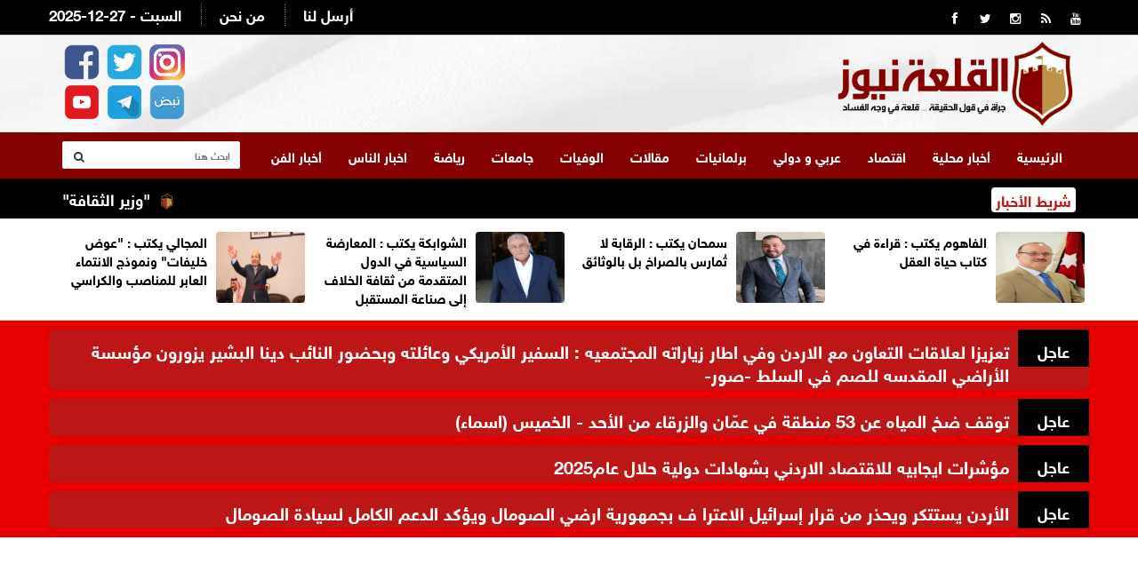

--- FILE ---
content_type: text/html; charset=UTF-8
request_url: https://alqalahnews.net/article/367032
body_size: 11999
content:
<!doctype html>
<html lang="ar" class="no-js" >
<head>
<title>القلعة نيوز | "وول ستريت جورنال": "إسرائيل" خلقت مشكلة سياسية لبايدن في الشرق الأوسط</title>
<meta charset="utf-8">
<meta http-equiv="X-UA-Compatible" content="IE=edge">
<meta name="viewport" content="width=device-width, initial-scale=1.0">
<link rel="icon" type="image/x-icon" href="/images/icon.png" />
	
	
<meta name="title"       lang="ar" content="القلعة نيوز : "وول ستريت جورنال": "إسرائيل" خلقت مشكلة سياسية لبايدن في الشرق الأوسط" />
<meta name="keywords"    lang="ar" content="وول ستريت جورنال: إسرائيل خلقت مشكلة سياسية لبايدن في الشرق الأوسط" />
<meta name="description" lang="ar" content="صحيفة وول ستريت جورنال تتحدّث عن تبعات الهجوم الإيراني على" /> 
<meta name="robots"      lang="ar" content="index, follow" />

<meta property="og:locale" content="ar_AR" />
<meta property="og:site_name" content="القلعة نيوز" />
<meta property="article:publisher" content="https://www.facebook.com/alqalah24"/>
<meta property="article:published_time" content="2024-04-15 12:01:00+00:00" />

<meta property='og:type'        content='article'/>
<meta property='og:title'       content='"وول ستريت جورنال": "إسرائيل" خلقت مشكلة سياسية لبايدن في الشرق الأوسط'/>
<meta property='og:description' content='"وول ستريت جورنال": "إسرائيل" خلقت مشكلة سياسية لبايدن في الشرق الأوسط'/>
<meta property='og:site_name'   content='القلعة نيوز'/>
<meta property="og:image"       content="https://alqalahnews.net/assets/2024-04-15/images/367032_1_1713182519.jpg" />
	
<link data-rh="true" rel="amphtml" href="https://alqalahnews.net/amp/article/367032"/>

<meta name="mediator_author" content ="فريق التحرير"/>
	
<link rel='dns-prefetch' href='//s.w.org' />
<link rel="alternate" type="application/rss+xml" title="القلعة نيوز &laquo; الخلاصة" href="https://swatawn.news/feed" />
<meta name="twitter:card" content="summary_large_image">
<meta name="twitter:site" content="@alqalahnews2">
<meta name="twitter:creator" content="@alqalahnews2">
<meta name="twitter:title" content='"وول ستريت جورنال": "إسرائيل" خلقت مشكلة سياسية لبايدن في الشرق الأوسط'/>
<meta name="twitter:description" content="....">
<meta property="twitter:url" content="https://alqalahnews.net/article/367032"/>
<meta name="twitter:image" content="https://alqalahnews.net/assets/2024-04-15/images/367032_1_1713182519.jpg">
	

<meta property="og:url" content="https://alqalahnews.net/article/367032" />
<link rel="canonical" href="https://alqalahnews.net/article/367032" />
<link rel='shortlink' href='https://alqalahnews.net/post.php?id=367032' />
<link data-rh="true" rel="amphtml" href="https://alqalahnews.net/amp/article/367032" data-reactroot=""/>
		
		
<link href="https://fonts.googleapis.com/css2?family=Amiri" rel="stylesheet">	
<link href="http://fonts.googleapis.com/css?family=Tajawal:300,400,700,900,400italic" rel="stylesheet" type="text/css">
<link href="//maxcdn.bootstrapcdn.com/font-awesome/4.2.0/css/font-awesome.min.css" rel="stylesheet">
<link href="https://fonts.googleapis.com/css?family=Tajawal" rel="stylesheet">
	
<link rel="stylesheet" type="text/css" href="https://alqalahnews.net/css/bootstrap.min.css" media="screen">
<link rel="stylesheet" type="text/css" href="https://alqalahnews.net/css/jquery.bxslider.css" media="screen">
<link rel="stylesheet" type="text/css" href="https://alqalahnews.net/css/font-awesome.css" media="screen">
<link rel="stylesheet" type="text/css" href="https://alqalahnews.net/css/magnific-popup.css" media="screen">
<link rel="stylesheet" type="text/css" href="https://alqalahnews.net/css/owl.carousel.css" media="screen">
<link rel="stylesheet" type="text/css" href="https://alqalahnews.net/css/owl.theme.css" media="screen">
<link rel="stylesheet" type="text/css" href="https://alqalahnews.net/css/ticker-style.css"/>
<link rel="stylesheet" type="text/css" href="https://alqalahnews.net/css/style.css?v=9.98" media="screen">
<link rel="stylesheet" href="/css/liMarquee.css?v=2.80" type="text/css">
<link href="https://fonts.googleapis.com/css?family=Amiri" rel="stylesheet">


<!-- Global site tag (gtag.js) - Google Analytics -->
<script async src="https://www.googletagmanager.com/gtag/js?id=UA-156814619-1"></script>
<script>
  window.dataLayer = window.dataLayer || [];
  function gtag(){dataLayer.push(arguments);}
  gtag('js', new Date());

  gtag('config', 'UA-156814619-1');
</script>
	
<script async src="https://pagead2.googlesyndication.com/pagead/js/adsbygoogle.js?client=ca-pub-1352626099377722"
     crossorigin="anonymous"></script>
	
<script type='text/javascript' src='https://platform-api.sharethis.com/js/sharethis.js#property=6425a4eae7da9e001ae5c433&product=sop' async='async'></script>
	
	
	
<script async src="https://securepubads.g.doubleclick.net/tag/js/gpt.js"></script>
<script>
  window.googletag = window.googletag || {cmd: []};
  googletag.cmd.push(function() {
    googletag.defineSlot('/22681934775/Alqubbeh_Billboard', [970, 250], 'div-gpt-ad-1692089444737-0').addService(googletag.pubads());
    googletag.pubads().enableSingleRequest();
    googletag.enableServices();
  });
</script>	
	
<script async src="https://securepubads.g.doubleclick.net/tag/js/gpt.js"></script>
<script>
  window.googletag = window.googletag || {cmd: []};
  googletag.cmd.push(function() {
    googletag.defineSlot('/22681934775/Alqubbeh_Leaderboard', [728, 90], 'div-gpt-ad-1692089575657-0').addService(googletag.pubads());
    googletag.pubads().enableSingleRequest();
    googletag.enableServices();
  });
</script>
	

<script async src="https://securepubads.g.doubleclick.net/tag/js/gpt.js"></script>
<script>
  window.googletag = window.googletag || {cmd: []};
  googletag.cmd.push(function() {
    googletag.defineSlot('/22681934775/Alqubbeh_Mobile_Leaderboard', [[300, 50], [300, 75], [300, 100], [320, 100], [320, 50]], 'div-gpt-ad-1692090965046-0').addService(googletag.pubads());
    googletag.pubads().enableSingleRequest();
    googletag.enableServices();
  });
</script>
	
	
<script async src="https://securepubads.g.doubleclick.net/tag/js/gpt.js"></script>
<script>
  window.googletag = window.googletag || {cmd: []};
  googletag.cmd.push(function() {
    googletag.defineSlot('/22681934775/Alqubbeh_MPU', [300, 250], 'div-gpt-ad-1692091046227-0').addService(googletag.pubads());
    googletag.pubads().enableSingleRequest();
    googletag.enableServices();
  });
</script>
	
	
</head>
<body>

<!-- Container -->
<div > <style>
	.logo-advertisement  { background-image: url(/images/bg.png);}
</style>
<header class="clearfix"> 
  <!-- Bootstrap navbar -->
  <nav class="navbar navbar-default navbar-static-top" role="navigation"> 
    
    <!-- Top line -->
    <div class="top-line">
      <div class="container">
        <div class="row">
          <div class="col-sm-3">
            <ul class="social-icons">
              <li><a class="facebook" href="https://www.facebook.com/AlQalahNews24/" target="_blank"><i class="fa fa-facebook"></i></a></li>
              <li><a class="twitter"  href="https://twitter.com/alqalahnews2" target="_blank"><i class="fa fa-twitter"></i></a></li>
		      <li><a class="twitter"  href="https://www.instagram.com/alqalah.news/" target="_blank"><i class="fa fa-instagram"></i></a></li>		
              <li><a class="rss"      href="https://alqalahnews.net/feed/rss.php" target="_blank"><i class="fa fa-rss"></i></a></li>
              <li><a class="youtube"   href="https://www.youtube.com/channel/UCiQfK7p--J6J6T7R_5Uedsw" target="_blank"><i class="fa fa-youtube"></i></a></li>
            </ul>
          </div>
          <div class="col-sm-9">
            <ul class="top-line-list">
              <li><span class="time-now">2025-12-27 - السبت </span></li>
              <li><a href="/page-1/من-نحن">من نحن</a></li>
              <li><a href="/page-2/أرسل-لنا">أرسل لنا</a></li>
            </ul>
          </div>
        </div>
      </div>
    </div>
    <!-- End Top line -->
    <style>
	  .top-banners { margin-top: 15px; text-align: left}
	  .top-banners img { width:80%; height: 80px;} 
	  .top-banners .owl-theme .owl-controls { display: none !important;}
	  .full-page { display: none;}
		
		.header-social { text-align: left; margin-top: 5px; }
		.header-social img { width:40px; margin-left: 2px; margin-right: 2px; margin-top: 5px;}		
	  
	  @media (max-width:767px) {
 	 .full-page {     display: block;
    width: 99px;
    padding: 5px;
    background-color: #000;
    text-align: center;
    height: 35px;
    overflow: hidden;
    float: left;
    margin-top: 20px; margin-left: 15px; border-radius: 4px;}
		  .full-page a { color:#fff; font-family: helveticaneuebold; font-weight: bold; font-size: 12px;}
		  .header-social {  display: none;}
	.qam_cont {
    transform: translateY(0%);
    min-height: 45px;
    transition: transform .4s ease-out;
    display: inline-flex;
    flex: 0 0 auto;
}	  
		  
		  .qa_outer_cont {
    min-height: 45px;
    box-shadow: 0 3px 6px 0 rgba(0,35,64,0.05);
    background-color: white;
    position: relative;
}
		  
.qam_item {
    padding: 10px 10px 0;
    display: inline-block;
    color: #000;
    text-decoration: none;
    position: relative;
    order: 3;
    padding: 0 15px 0;
    font-family: helveticaneuebold;
    font-size: 14px;
    height: 45px;
    display: inline-flex;
    align-items: center;
    white-space: nowrap;font-weight: bold;
}		
		  
		  .mobile-margin { margin-top: 15px;}
		  
	 }

	  
</style>
    <!-- Logo & advertisement -->
    <div class="logo-advertisement">
      <div class="container"> 
        
        <!-- Brand and toggle get grouped for better mobile display -->
        <div class="navbar-header">
          <button type="button" class="navbar-toggle collapsed" data-toggle="collapse" data-target="#bs-example-navbar-collapse-1"> <span class="sr-only">Toggle navigation</span> <span class="icon-bar"></span> <span class="icon-bar"></span> <span class="icon-bar"></span> </button>
          <div class="full-page"><a href="/index.php?mod=full">النسخة الكاملة</a></div>
          <a class="navbar-brand" href="https://alqalahnews.net"><img src="https://alqalahnews.net/images/logo-red.png" alt="القلعة نيوز"></a>
          <div class="header-banner">
            <div class="top-banners owl-wrapper">
              <div class="owl-carousel" data-num="1">  </div>
            </div>
          </div>
		  <div class="header-social">
			  <a href="https://www.facebook.com/AlQalahNews24" target="_blank"><img src="/images/icon-facebook.png" alt=""/></a>
			  <a href="https://twitter.com/alqalahnews2" target="_blank"><img src="/images/icon-twitter.png" alt=""/></a>
			  <a href="https://www.instagram.com/alqalah.news/" target="_blank"><img src="/images/icon-instagram.png" alt=""/></a><br>

				<a href="https://www.youtube.com/@Alqalah_news" target="_blank"><img src="/images/icon-youtube.png" alt=""/></a>
			  <a href="https://t.me/Alqalahnews" target="_blank"><img src="/images/icon-telegram.png" alt=""/></a>
			  <a href="#" target="_blank"><img src="/images/icon-nabd.png" alt=""/></a>			  
		  </div>	
        </div>
      </div>
    </div>
    <!-- End Logo & advertisement --> 
    <style>
		.google-auto-placed{ height: 0px !important; display: none;}
	  </style>
    <!-- navbar list container -->
    <div class="nav-list-container">
      <div class="container"  > 
        <!-- Collect the nav links, forms, and other content for toggling -->
        <div class="collapse navbar-collapse" id="bs-example-navbar-collapse-1">
          <ul class="nav navbar-nav navbar-left">
            <li><a class="" href="https://alqalahnews.net">الرئيسية</a></li>
            <li><a href="https://alqalahnews.net/category-2/أخبار-محلية">أخبار محلية</a> </li><li><a href="https://alqalahnews.net/category-47/اقتصاد">اقتصاد</a> </li><li><a href="https://alqalahnews.net/category-43/عربي-دولي">عربي و دولي</a> </li><li><a href="https://alqalahnews.net/category-36/برلمانيات">برلمانيات</a> </li><li><a href="https://alqalahnews.net/category-20/مقالات">مقالات</a> </li><li><a href="https://alqalahnews.net/category-49/الوفيات">الوفيات</a> </li><li><a href="https://alqalahnews.net/category-42/جامعات">جامعات</a> </li><li><a href="https://alqalahnews.net/category-9/رياضة">رياضة</a> </li><li><a href="https://alqalahnews.net/category-31/اخبار-الناس">اخبار الناس</a> </li><li><a href="https://alqalahnews.net/category-37/أخبار-الفن">أخبار الفن</a> </li>          </ul>
          <form action="/search.php" class="navbar-form navbar-right" role="search">
            <input type="text" id="keywords" name="keywords" placeholder="ابحث هنا">
            <button type="submit" id="search-submit"><i class="fa fa-search"></i></button>
          </form>
        </div>
        <!-- /.navbar-collapse --> 
      </div>
    </div>
    <!-- End navbar list container --> 
    
  </nav>
<div class="container-fluid mobile-only" style="border-bottom:2px solid #ccc; height: 50px; overflow: auto; direction: rtl; text-align: right;">
      <div class="container">
        <div class="row">
          <div class="col-lg-12" style="margin-bottom: 10px; padding-right: 0px;" scroll-x="yes" >
            <div class="qa_outer_cont">
              <nav data-ng-controller="quickAccessMenuController" class="qam_cont ng-scope"> 
    <a href="/category-2/أخبار-محلية" class="qam_item ">أخبار محلية</a> 
	<a href="/category-47/اقتصاد" class="qam_item ">اقتصاد</a> 
	<a href="/category-43/عربي-دولي" class="qam_item ">عربي و دولي</a> 
	<a href="/category-36/برلمانيات"class="qam_item ">برلمانيات</a> 
    <a href="/category-20/مقالات" class="qam_item ">مقالات</a> 
	<a href="/category-49/الوفيات"class="qam_item ">الوفيات</a> 
	<a href="/category-42/جامعات" class="qam_item ">جامعات</a> 
	<a href="/category-9/رياضة" class="qam_item ">رياضة</a> 
	<a href="/category-7/بانوراما" class="qam_item ">بانوراما</a> 
	<a href="/category-31/اخبار-الناس" class="qam_item ">اخبار الناس</a>           

				</nav>
            </div>
          </div>
        </div>
      </div>
    </div>
  
</header>
<!-- End Header --> 
<!-- ticker-news-section	================================================== -->

<section class="ticker-news">
  <div class="container">
    <div class="ticker-news-box"> <span class="breaking-news"> شريط الأخبار</span>
      <div class="anyClass mWrap"> <a href="#" ><img src="/images/icon.png"  class="ticker-icon" /></a>
<a href="/article/428786">"وزير الثقافة" عن جدارية الزرقاء : تمثل جيشنا العربي محط فخرنا</a>

<a href="#" ><img src="/images/icon.png"  class="ticker-icon" /></a>
<a href="/article/428784">توقف ضخ المياه عن 53 منطقة في عمّان والزرقاء من  الأحد - الخميس  (اسماء)</a>

<a href="#" ><img src="/images/icon.png"  class="ticker-icon" /></a>
<a href="/article/428782">22 إصابة إثر تدهور حافلة في جرش</a>

<a href="#" ><img src="/images/icon.png"  class="ticker-icon" /></a>
<a href="/article/428781">دولة الإمارات تستعد لاستقبال عام 2026 ببرنامج فني  سياحي حافل غير  مسبوق</a>

<a href="#" ><img src="/images/icon.png"  class="ticker-icon" /></a>
<a href="/article/428779">الأمير الحسن يلتقي رؤساء الكنائس ويقدّم تهاني الميلاد</a>

<a href="#" ><img src="/images/icon.png"  class="ticker-icon" /></a>
<a href="/article/428777">الرواشدة يرعى انطلاق المرحلة الأولى من متحف حمود التراثي في الكرك ( صور + فيديو )</a>

<a href="#" ><img src="/images/icon.png"  class="ticker-icon" /></a>
<a href="/article/428773">وزير الثقافة يرعى إشهار جدارية الكرك ( صور )</a>

<a href="#" ><img src="/images/icon.png"  class="ticker-icon" /></a>
<a href="/article/428770">بن غفير يحث "الإسرائيليين" على التسلح</a>

<a href="#" ><img src="/images/icon.png"  class="ticker-icon" /></a>
<a href="/article/428756">أمن الدولة تمنع محاكمة شاب عن ترويج المخدرات .. خليط بملح الليمون</a>

<a href="#" ><img src="/images/icon.png"  class="ticker-icon" /></a>
<a href="/article/428754">أمطار رعدية ورياح قوية وتحذيرات من الانزلاق وتدني الرؤية</a>

<a href="#" ><img src="/images/icon.png"  class="ticker-icon" /></a>
<a href="/article/428752">مصرف سوريا المركزي: الليرة الجديدة رمز لنجاح الثورة والثقة بالقدرة على النهوض</a>

<a href="#" ><img src="/images/icon.png"  class="ticker-icon" /></a>
<a href="/article/428727">تحالف دعم الشرعية في اليمن يؤكد استعداده للتعامل مع أي تحركات عسكرية في حضرموت</a>

<a href="#" ><img src="/images/icon.png"  class="ticker-icon" /></a>
<a href="/article/428725">تركيا: جثامين رئيس الأركان الليبي ومرافقيه تُعاد السبت إلى ليبيا</a>

<a href="#" ><img src="/images/icon.png"  class="ticker-icon" /></a>
<a href="/article/428724">تشييع ضحايا تفجير مسجد بحي وادي الذهب في حمص</a>

<a href="#" ><img src="/images/icon.png"  class="ticker-icon" /></a>
<a href="/article/428723">وزير الدفاع السعودي: القضية الجنوبية في اليمن ينبغي حلها من خلال التوافق</a>

<a href="#" ><img src="/images/icon.png"  class="ticker-icon" /></a>
<a href="/article/428722">الاحتلال يواصل عدوانه على بلدة قباطية.. تهجير واستيلاء على منازل</a>

<a href="#" ><img src="/images/icon.png"  class="ticker-icon" /></a>
<a href="/article/428720">إطلاق نار على سياج أمني إسرائيلي .. وتطويق القرى المجاورة</a>

<a href="#" ><img src="/images/icon.png"  class="ticker-icon" /></a>
<a href="/article/428719">اسرائيل تواصل خروقاتها بغارات ونسف مبان في غزة</a>

<a href="#" ><img src="/images/icon.png"  class="ticker-icon" /></a>
<a href="/article/428718">33 ألف طالب وطالبة يتقدمون لأول امتحانات تكميلية التوجيهي</a>

<a href="#" ><img src="/images/icon.png"  class="ticker-icon" /></a>
<a href="/article/428717"> امين عام " الافتاء" يجيب : ماذا يريد اعداؤنا من تهريب المخدرات إلى الأردن؟</a>

 </div>
    </div>
    <div class="search-box-float">
      <form action="/tag.php" class="navbar-form navbar-right" role="search">
        <input type="text" id="kewords" name="keywords" placeholder="ابحث هنا">
        <button type="submit" id="search-submit"><i class="fa fa-search"></i></button>
      </form>
    </div>
  </div>
</section>


<style>
	.now-link .item a { color:#FFF; font-weight: bold; font-family: tajawal; font-size: 18px; text-align: right; direction: rtl;}
	.top-news-now .owl-dots { display: none !important;}
	.top-news-now .owl-carousel.owl-drag .owl-item { text-align: right; padding-top: 8px; padding-right: 100px;}
	
	.break-lable { text-align: center; background-color: #000; color:#fff; font-weight: bold; float:right; width:80px; padding: 11px; margin-left: 10px; height: 42px; font-size: 18px;} 
</style>



<section class="feature-white  desktop-only"  style="border-bottom: 1px solid #ccc;">
  <div class="container">
    <div class="row"> 		<div class="col-sm-3">
			<div class="content-box">
				<a href="https://alqalahnews.net/article/428707"><img src="/assets/2025-12-27/images/428707_1_1766831726.jpg"  alt="{clean_title}"/></a>
				<div class="title"><a href="https://alqalahnews.net/article/428707">الفاهوم يكتب : قراءة في كتاب حياة العقل</a></div>
			
			</div>
		</div>			<div class="col-sm-3">
			<div class="content-box">
				<a href="https://alqalahnews.net/article/428706"><img src="/assets/2025-12-27/images/428706_1_1766831584.jpg"  alt="{clean_title}"/></a>
				<div class="title"><a href="https://alqalahnews.net/article/428706">سمحان يكتب : الرقابة لا تُمارس بالصراخ بل بالوثائق</a></div>
			
			</div>
		</div>			<div class="col-sm-3">
			<div class="content-box">
				<a href="https://alqalahnews.net/article/428705"><img src="/assets/2025-12-27/images/428705_1_1766831628.jpg"  alt="{clean_title}"/></a>
				<div class="title"><a href="https://alqalahnews.net/article/428705">الشوابكة يكتب : المعارضة السياسية في الدول المتقدمة من ثقافة الخلاف إلى صناعة المستقبل</a></div>
			
			</div>
		</div>			<div class="col-sm-3">
			<div class="content-box">
				<a href="https://alqalahnews.net/article/428694"><img src="/assets/2025-12-27/images/428694_1_1766816923.jpeg"  alt="{clean_title}"/></a>
				<div class="title"><a href="https://alqalahnews.net/article/428694">المجالي يكتب : "عوض خليفات" ونموذج الانتماء العابر للمناصب والكراسي</a></div>
			
			</div>
		</div>	 </div>
  </div>
</section>

<style>
	.breaking-news { background-color: #bc1616; border-radius: 4px; margin-bottom: 5px; text-align: right; direction: rtl}
	.breaking-news h3 { padding: 8px; margin-top: 10px !important;}
	.breaking-news h3 a { color:#fff; font-size: 20px; font-weight: bold;}
</style>
<section class="ticker-news-break">
  <div  class="container" style="padding: 0px;">
   
      
        <div class="breaking-news">
<div class="break-lable">عاجل</div><h3 class="post_title"><a href="/article/428785">تعزيزا لعلاقات التعاون مع الاردن وفي اطار زياراته المجتمعيه  : السفير الأمريكي وعائلته وبحضور النائب دينا البشير يزورون مؤسسة الأراضي المقدسه للصم في السلط -صور- </a></h3>
</div><div class="breaking-news">
<div class="break-lable">عاجل</div><h3 class="post_title"><a href="/article/428784">توقف ضخ المياه عن 53 منطقة في عمّان والزرقاء من  الأحد - الخميس  (اسماء) </a></h3>
</div><div class="breaking-news">
<div class="break-lable">عاجل</div><h3 class="post_title"><a href="/article/428697"> مؤشرات  ايجابيه للاقتصاد الاردني بشهادات   دولية حلال  عام2025  </a></h3>
</div><div class="breaking-news">
<div class="break-lable">عاجل</div><h3 class="post_title"><a href="/article/428691">الأردن يستتكر ويحذر  من قرار إسرائيل الاعترا ف بجمهورية ارضي الصومال ويؤكد الدعم الكامل لسيادة الصومال  </a></h3>
</div>
  </div>
</section>



<style>
	.feature-white {padding: 10px;}
	.content-box { padding: 5px;direction: rtl; text-align: right;}
	.content-box img {float:right;width:100px; height: 80px; border-radius: 4px; margin-left: 10px;}
	.content-box a { color:#000; font-family: helveticaneuebold; font-size: 15px; font-weight: bold }
</style>
<style>
	 .banner-desktop { display:block;}
	 .banner-mobile { display:none;}
@media (max-width:767px) {
	 .banner-desktop { display:none;}
	 .banner-mobile { display:block;}	
	
	 }
</style>
<style>
	.nabd-post { text-align: center; margin-bottom: 10px;}

	.post-share-icons { overflow: hidden; margin: 15px; padding: 0px;}
	.share-links { margin: 0px; list-style: none;padding: 0px; }
	.share-links li .follow-news { width:50%; float: right; text-align: right; font-weight: bold;}
	.share-links li .follow-click { width:20%; float: right; text-align: right; font-weight: bold;}
	.share-links li .follow-click a { color:#993515 !important}
	
	@media (max-width: 500px) {
	.share-links li .follow-news {font-size: 14px; width:68%; float: right; text-align: right; font-weight: bold;}
	.share-links li .follow-click {font-size: 14px; width:32%; float: right; text-align: right; font-weight: bold;}
	.share-links li .follow-click a { color:#993515 !important}	
	}
	
	.post-content {font-family: Amiri !important; font-weight: bold !important; font-size: 20px !important;line-height: 32px; }
	.post-content h1 { font-family: Amiri !important; font-weight: bold !important; font-size: 25px !important;line-height: 32px;}
	.post-content h2 { font-family: Amiri !important; font-weight: bold !important; font-size: 20px !important;line-height: 32px;}
	.post-content p { font-family: Amiri !important; font-weight: bold !important; font-size: 20px !important;line-height: 32px;}
	.post-content span { font-family: Amiri !important; font-weight: bold !important; font-size: 20px !important;line-height: 32px;}

</style>
	  
  <section class="block-wrapper">
    <div class="container">
      <div class="row">

<script async src="https://pagead2.googlesyndication.com/pagead/js/adsbygoogle.js?client=ca-pub-1352626099377722"
     crossorigin="anonymous"></script>
<!-- alqalahnews-responsive -->
<ins class="adsbygoogle"
     style="display:block"
     data-ad-client="ca-pub-1352626099377722"
     data-ad-slot="2320985352"
     data-ad-format="auto"
     data-full-width-responsive="true"></ins>
<script>
     (adsbygoogle = window.adsbygoogle || []).push({});
</script>
            </div>

          </div>
</section>
<section class="block-wrapper">
    <div class="container">
      <div class="row">
        <div class="col-md-9 content-blocker"> 
          
          <!-- block content -->
          <div class="block-content"> 
             <div class="title-section">
              <span class="path"><a href="/">الرئيسية</a></span> / <span class="path"><a href="/"><a href="/category/عربي-دولي">عربي و دولي</a></a></span>
            </div>
            <!-- single-post box -->
            <div class="single-post-box">
				
			   <div class="share-post-box">
				<!-- ShareThis BEGIN --><div class="sharethis-inline-share-buttons"></div>
              </div>	
				
				
              <div class="title-post">
                <h1>"وول ستريت جورنال": "إسرائيل" خلقت مشكلة سياسية لبايدن في الشرق الأوسط</h1>
                <ul class="post-tags">
                 <li>الإثنين  2024-04-15 | 03:01 pm</li>
                </ul>
              </div>


              <div class="post-content">
			   <div class="post-gallery">
			  <img src="/assets/2024-04-15/images/367032_1_1713182519.jpg"  alt="وول ستريت جورنال: إسرائيل خلقت مشكلة سياسية لبايدن في الشرق الأوسط" />				</div>
                
<div>صحيفة "وول ستريت جورنال" تتحدّث عن تبعات الهجوم الإيراني على سياسة الولايات المتحدة في الشرق الأوسط، خصوصاً مع اقتراب الانتخابات الأميركية.</div>
<div><br />
	</div>
<div>القلعة نيوز- ذكرت صحيفة "وول ستريت جورنال"، في تقرير، أنّ "إسرائيل" خلقت مشكلة سياسية هائلة للرئيس الأميركي جو بايدن، إذ يواجه الأخير "ضغوطاً من يساره ويمينه بشأن الصراع في الشرق الأوسط".</div>
<div><br />
	</div>
<div>ورأت الصحيفة أنّ "سياسة الحبل المشدود التي يمارسها بايدن بشأن إسرائيل - ومحاولته إعادة انتخابه - أصبحت أكثر خطورة خلال عطلة نهاية الأسبوع، حين هدّدت مئات المسيرات والصواريخ التي أطلقتها إيران، بتصعيد الصراع في الشرق الأوسط، ودفع أسعار البنزين إلى الارتفاع".</div>
<div><br />
	</div>
<div>وأوضحت أنّه "عقب الهجوم، انقلبت السياسة المحيطة بالصراع في الشرق الأوسط رأساً على عقب، ما دفع بعض الجمهوريين إلى مطالبة الولايات المتحدة بالانتقام عسكرياً ضد إيران، بينما حثّت إدارة بايدن على الرد الدبلوماسي فقط".</div>
<div><br />
	</div>
<div>وقد أدى الهجوم الإيراني والجرأة الذي أظهرها إلى "تعقيد الوضع السياسي لبايدن"، ليس فقط بسبب احتمال نشوب حرب أوسع نطاقاً، ولكن لأنّه قد يشجّع حماس على رفض اتفاق وقف إطلاق النار مع "إسرائيل"، لا يُلبّي شروطها.</div>
<div><br />
	</div>
<div>وفي هذا السياق، قال آري فلايشر، الذي شغل منصب السكرتير الصحافي للرئيس الجمهوري جورج دبليو بوش، إنّ "السلام والهدوء يفيدان الرؤساء الحاليين"، لإنّ "الاضطرابات والعنف والشعور المتزايد بأنّ الأحداث الدولية خارجة عن السيطرة، تؤذي أصحاب المناصب".</div>
<div><br />
	</div>
<div>بدوره، قال خبير استطلاعات الرأي الديمقراطي، جيف هورويت، إنّ "الأميركيين يريدون رئيساً يُظهر القوة من خلال الدبلوماسية، ويُبقي الولايات المتحدة بعيداً من التدخل المباشر، ويُبعد جيشها عن طريق الأذى، وذلك بعد عقدين من الحروب الفاشلة".</div>
<div><br />
	</div>
<div>اقرأ أيضاً: إعلام تركي: الاستخبارات الأميركية تطلب من أنقرة التوسط بين وإيران و"إسرائيل"</div>
<div>خشية أميركية من نتنياهو</div>
<div>يذكر أنّه عقب الهجوم الإيراني، أكّد مسؤولون أميركيون لشبكة "إن بي سي" خشيتهم من أن تردّ "إسرائيل" على إيران "بتهور وبسرعة ودون التفكير في العواقب"، بحسب وسائل إعلام إسرائيلية.</div>
<div><br />
	</div>
<div>وقالت مصادر مطلعة على التفاصيل لشبكة "إن بي سي "، إنّ الرئيس الأميركي "أعرب عن قلقه من أنّ رئيس الحكومة بنيامين نتنياهو يحاول جرّ الولايات المتحدة إلى داخل صراع أوسع".</div>
<div><br />
	</div>
<div>ومن بين أمور أخرى، ذكرت الشبكة، أنّ هذه المخاوف "تنبع من وجهة نظر الإدارة الأميركية، بشأن نهج إسرائيل في حربها ضد حماس، فضلاً عن قرارها باغتيال المسؤول الكبير في قوة القدس حسن مهدوي في دمشق".</div>
<div><br />
	</div>
<div>وبموازاة ذلك، أشار موقع "أكسيوس" الأميركي، نقلاً عن مسؤولين، إلى أنّ بايدن "أبلغ نتنياهو بأن بلاده ستعارض أي هجوم مضاد إسرائيلي ضد إيران"، معربين عن "قلقهم البالغ" من أنّ الردّ الإسرائيلي على الهجوم الإيراني على "إسرائيل" سيؤدي إلى حرب إقليمية ذات "عواقب كارثية".</div>
<div><br />
	</div>
<div>وقال المسؤولون إنّ "نتنياهو أعرب عن تفهّمه، عندما أخبره بايدن بأنّ واشنطن لن تشارك في أيّ عمليات هجومية ضد إيران، ولن تدعم مثل هذه العمليات".</div>
<div><br />
	</div>
<div>بدورها، أكّدت وكالة "بلومبرغ" الأميركية، أنّ البيت الأبيض والمسؤولين الأوروبيين يحثّون "إسرائيل" على ضبط النفس، في محاولة لمنع نشوب صراع مباشر مع إيران، الأمر الذي قد يضر بالاقتصاد العالمي، ويؤدي إلى ارتفاع أسعار النفط والغاز، مؤكدةً أنّ بايدن يحرص بشكل خاص على تجنّب ذلك في عام الانتخابات.</div>
<div><br />
	</div>
<div>المصدر : الميادين نت</div> 







              </div>
				
				<div class="post-content">
														</div>



				<div class="post-content">
					<ul class="post-photos">
											</ul>
				</div>	
				
<div class="post-content">	
<script async src="https://pagead2.googlesyndication.com/pagead/js/adsbygoogle.js?client=ca-pub-1352626099377722"
     crossorigin="anonymous"></script>
<!-- alqalah-2023 -->
<ins class="adsbygoogle"
     style="display:block"
     data-ad-client="ca-pub-1352626099377722"
     data-ad-slot="6428687336"
     data-ad-format="auto"
     data-full-width-responsive="true"></ins>
<script>
     (adsbygoogle = window.adsbygoogle || []).push({});
</script>
		 </div>					

			<div class="nabd-post">
					<a href="https://nabd.com/alqalahnews" target="_blank"><img src="/images/nabd-follow.png" width="375" height="71" alt=""/></a>
					
				</div>
              <div class="share-post-box">
					  <!-- ShareThis BEGIN --><div class="sharethis-inline-share-buttons"></div><!-- ShareThis END -->	   </div>
				


            </div>
            <!-- End single-post box --> 
            
          </div>
          <!-- End block content --> 
          
        </div>
        <div class="col-md-3 "> 

          <!-- sidebar -->
          <div class="sidebar large-sidebar ">

            <div class="title-section">
              <h1><span>اقرأ أيضا</span></h1>
            </div>
              <div class="tab-content">
                <div class="tab-pane active" id="option1">
                  <ul class="list-posts">
					                    <li id="news-428781"> <img src="/assets/2025-12-27/thumb/428781_23_1766847568.jpg" alt="دولة الإمارات تستعد لاستقبال عام 2026 ببرنامج فني  سياحي حافل غير  مسبوق">
                      <div class="post-content">
                        <h2><a href="https://alqalahnews.net/article/428781">دولة الإمارات تستعد لاستقبال عام 2026 ببرنامج فني  سياحي حافل غير  مسبوق</a></h2>

                      </div>
                    </li>
                    <li id="news-428770"> <img src="/assets/2025-12-27/thumb/428770_1_1766842045.png" alt="بن غفير يحث الإسرائيليين على التسلح">
                      <div class="post-content">
                        <h2><a href="https://alqalahnews.net/article/428770">بن غفير يحث "الإسرائيليين" على التسلح</a></h2>

                      </div>
                    </li>
                    <li id="news-428769"> <img src="/assets/2025-12-27/thumb/428769_1_1766841940.jpg" alt="الدفاع الروسية: تنفيذ ضربة مكثفة ضد البنية التحتية للطاقة والصناعة الدفاعية الأوكرانية">
                      <div class="post-content">
                        <h2><a href="https://alqalahnews.net/article/428769">الدفاع الروسية: تنفيذ ضربة مكثفة ضد البنية التحتية للطاقة والصناعة الدفاعية الأوكرانية</a></h2>

                      </div>
                    </li>
                    <li id="news-428768"> <img src="/assets/2025-12-27/thumb/428768_1_1766841568.jpeg" alt="ارتفاع حصيلة العدوان الإسرائيلي على قطاع غزة إلى 71266 شهيدا">
                      <div class="post-content">
                        <h2><a href="https://alqalahnews.net/article/428768">ارتفاع حصيلة العدوان الإسرائيلي على قطاع غزة إلى 71266 شهيدا</a></h2>

                      </div>
                    </li>
                    <li id="news-428755"> <img src="/assets/2025-12-27/thumb/428755_1_1766836070.jpeg" alt="الحكومة اللبنانية تقر مشروع قانون يوزع الخسائر المالية بعد أزمة 2019">
                      <div class="post-content">
                        <h2><a href="https://alqalahnews.net/article/428755">الحكومة اللبنانية تقر مشروع قانون يوزع الخسائر المالية بعد أزمة 2019</a></h2>

                      </div>
                    </li>
                    <li id="news-428737"> <img src="/assets/2025-12-27/thumb/428737_1_1766834819.jpeg" alt="فون دير لاين تشارك في مكالمة هاتفية مع زيلنسكي وترامب وزعماء أوروبيين">
                      <div class="post-content">
                        <h2><a href="https://alqalahnews.net/article/428737">فون دير لاين تشارك في مكالمة هاتفية مع زيلنسكي وترامب وزعماء أوروبيين</a></h2>

                      </div>
                    </li>
                    <li id="news-428727"> <img src="/assets/2025-12-27/thumb/428727_1_1766834206.jpeg" alt="تحالف دعم الشرعية في اليمن يؤكد استعداده للتعامل مع أي تحركات عسكرية في حضرموت">
                      <div class="post-content">
                        <h2><a href="https://alqalahnews.net/article/428727">تحالف دعم الشرعية في اليمن يؤكد استعداده للتعامل مع أي تحركات عسكرية في حضرموت</a></h2>

                      </div>
                    </li>
                    <li id="news-428725"> <img src="/assets/2025-12-27/thumb/428725_1_1766833591.jpeg" alt="تركيا: جثامين رئيس الأركان الليبي ومرافقيه تُعاد السبت إلى ليبيا">
                      <div class="post-content">
                        <h2><a href="https://alqalahnews.net/article/428725">تركيا: جثامين رئيس الأركان الليبي ومرافقيه تُعاد السبت إلى ليبيا</a></h2>

                      </div>
                    </li>
                  </ul>
                </div>

            
            </div>
          </div>
<div class="post-content">	
<script async src="https://pagead2.googlesyndication.com/pagead/js/adsbygoogle.js?client=ca-pub-1352626099377722"
     crossorigin="anonymous"></script>
<!-- alqalahnews-responsive -->
<ins class="adsbygoogle"
     style="display:block"
     data-ad-client="ca-pub-1352626099377722"
     data-ad-slot="2320985352"
     data-ad-format="auto"
     data-full-width-responsive="true"></ins>
<script>
     (adsbygoogle = window.adsbygoogle || []).push({});
</script>
		 </div>	

        </div>
      </div>
    </div>
  </section>

<script type="application/ld+json">
{
 "@context": "http://schema.org",
 "@type": "BreadcrumbList",
 "itemListElement":
 [
  {
   "@type": "ListItem",
   "position": 1,
   "item":
   {
    "@id": "https://alqalahnews.net/",
    "name": "الرئيسية"
    }
  },
  {
   "@type": "ListItem",
  "position": 2,
  "item":
   {
     "@id": "https://alqalahnews.net/category-43/عربي و دولي",
     "name": "عربي و دولي"
    }
   },
   {
   "@type": "ListItem",
  "position": 3,
  "item":
   {
     "@id": "https://alqalahnews.net/article/367032",
     "name": "وول ستريت جورنال: إسرائيل خلقت مشكلة سياسية لبايدن في الشرق الأوسط"
   }
  }
 ]
}
</script>
<script type="application/ld+json">
{

  "@context": "https://schema.org",
  "@type": "NewsArticle",
  "mainEntityOfPage": {
    "@type": "WebPage",
    "@id": "https://alqalahnews.net/article/367032"
  },
  "headline": "وول ستريت جورنال: إسرائيل خلقت مشكلة سياسية لبايدن في الشرق الأوسط",
  "image": "https://alqalahnews.net/assets/2024-04-15/images/367032_1_1713182519.jpg",
  "datePublished": "2024-04-15 12:01:00",
  "dateModified": "2024-04-15 12:01:00",
  "author": {
    "@type": "Person",
    "name": "القلعة نيوز"
  },
   "publisher": {
    "@type": "Organization",
    "name": "القلعة نيوز",
    "logo": {
      "@type": "ImageObject",
      "url": "https://alqalahnews.net/images/logo.png"
    }
  },
  "description": "
صحيفة وول ستريت جورنال تتحدّث عن تبعات الهجوم الإيراني على سياسة الولايات المتحدة في الشرق الأوسط، خصوصاً مع اقتراب الانتخابات الأميركية.

	
القلعة نيوز- ذكرت صحيفة وول ستريت جورنال، في تقرير، أنّ إسرائيل خلقت مشكلة سياسية هائلة للرئيس الأميركي جو بايدن، إذ يواجه الأخير ضغوطاً من يساره ويمينه بشأن الصراع في الشرق الأوسط.

	
ورأت الصحيفة أنّ سياسة الحبل المشدود التي يمارسها بايدن بشأن إسرائيل - ومحاولته إعادة انتخابه - أصبحت أكثر خطورة خلال عطلة نهاية الأسبوع، حين هدّدت مئات المسيرات والصواريخ التي أطلقتها إيران، بتصعيد الصراع في الشرق الأوسط، ودفع أسعار البنزين إلى الارتفاع.

	
وأوضحت أنّه عقب الهجوم، انقلبت السياسة المحيطة بالصراع في الشرق الأوسط رأساً على عقب، ما دفع بعض الجمهوريين إلى مطالبة الولايات المتحدة بالانتقام عسكرياً ضد إيران، بينما حثّت إدارة بايدن على الرد الدبلوماسي فقط.

	
وقد أدى الهجوم الإيراني والجرأة الذي أظهرها إلى تعقيد الوضع السياسي لبايدن، ليس فقط بسبب احتمال نشوب حرب أوسع نطاقاً، ولكن لأنّه قد يشجّع حماس على رفض اتفاق وقف إطلاق النار مع إسرائيل، لا يُلبّي شروطها.

	
وفي هذا السياق، قال آري فلايشر، الذي شغل منصب السكرتير الصحافي للرئيس الجمهوري جورج دبليو بوش، إنّ السلام والهدوء يفيدان الرؤساء الحاليين، لإنّ الاضطرابات والعنف والشعور المتزايد بأنّ الأحداث الدولية خارجة عن السيطرة، تؤذي أصحاب المناصب.

	
بدوره، قال خبير استطلاعات الرأي الديمقراطي، جيف هورويت، إنّ الأميركيين يريدون رئيساً يُظهر القوة من خلال الدبلوماسية، ويُبقي الولايات المتحدة بعيداً من التدخل المباشر، ويُبعد جيشها عن طريق الأذى، وذلك بعد عقدين من الحروب الفاشلة.

	
اقرأ أيضاً: إعلام تركي: الاستخبارات الأميركية تطلب من أنقرة التوسط بين وإيران وإسرائيل
خشية أميركية من نتنياهو
يذكر أنّه عقب الهجوم الإيراني، أكّد مسؤولون أميركيون لشبكة إن بي سي خشيتهم من أن تردّ إسرائيل على إيران بتهور وبسرعة ودون التفكير في العواقب، بحسب وسائل إعلام إسرائيلية.

	
وقالت مصادر مطلعة على التفاصيل لشبكة إن بي سي ، إنّ الرئيس الأميركي أعرب عن قلقه من أنّ رئيس الحكومة بنيامين نتنياهو يحاول جرّ الولايات المتحدة إلى داخل صراع أوسع.

	
ومن بين أمور أخرى، ذكرت الشبكة، أنّ هذه المخاوف تنبع من وجهة نظر الإدارة الأميركية، بشأن نهج إسرائيل في حربها ضد حماس، فضلاً عن قرارها باغتيال المسؤول الكبير في قوة القدس حسن مهدوي في دمشق.

	
وبموازاة ذلك، أشار موقع أكسيوس الأميركي، نقلاً عن مسؤولين، إلى أنّ بايدن أبلغ نتنياهو بأن بلاده ستعارض أي هجوم مضاد إسرائيلي ضد إيران، معربين عن قلقهم البالغ من أنّ الردّ الإسرائيلي على الهجوم الإيراني على إسرائيل سيؤدي إلى حرب إقليمية ذات عواقب كارثية.

	
وقال المسؤولون إنّ نتنياهو أعرب عن تفهّمه، عندما أخبره بايدن بأنّ واشنطن لن تشارك في أيّ عمليات هجومية ضد إيران، ولن تدعم مثل هذه العمليات.

	
بدورها، أكّدت وكالة بلومبرغ الأميركية، أنّ البيت الأبيض والمسؤولين الأوروبيين يحثّون إسرائيل على ضبط النفس، في محاولة لمنع نشوب صراع مباشر مع إيران، الأمر الذي قد يضر بالاقتصاد العالمي، ويؤدي إلى ارتفاع أسعار النفط والغاز، مؤكدةً أنّ بايدن يحرص بشكل خاص على تجنّب ذلك في عام الانتخابات.

	
المصدر : الميادين نت 







"
}
</script>
  <style>
	.footer-links { list-style: none; margin: 0px; padding: 0px}
	.footer-links li { width:50%; float:right; }
	.footer-links li a { display: block; padding: 5px; color:#fff; font-size: 15px; }
</style>
<footer>
    <div class="container">
      <div class="footer-widgets-part">
        <div class="row">



          <div class="col-sm-6">
            <div class="widget flickr-widget">
              <h1>أقسام الموقع</h1>
				<ul class="footer-links">
				<li><a class="active" href="https://alqalahnews.net">الرئيسية</a></li>
			   <li><a href="https://alqalahnews.net/category-2/أخبار-محلية">أخبار محلية</a> </li><li><a href="https://alqalahnews.net/category-47/اقتصاد">اقتصاد</a> </li><li><a href="https://alqalahnews.net/category-43/عربي-دولي">عربي و دولي</a> </li><li><a href="https://alqalahnews.net/category-36/برلمانيات">برلمانيات</a> </li><li><a href="https://alqalahnews.net/category-20/مقالات">مقالات</a> </li><li><a href="https://alqalahnews.net/category-49/الوفيات">الوفيات</a> </li><li><a href="https://alqalahnews.net/category-42/جامعات">جامعات</a> </li><li><a href="https://alqalahnews.net/category-9/رياضة">رياضة</a> </li><li><a href="https://alqalahnews.net/category-31/اخبار-الناس">اخبار الناس</a> </li><li><a href="https://alqalahnews.net/category-37/أخبار-الفن">أخبار الفن</a> </li>				</ul>
			</div>
          </div>
			
          <div class="col-sm-6">
            <div class="widget text-widget">
               <a href="/"><img src="https://alqalahnews.net/images/footer-logo.png" alt="القلعة نيوز"></a> </div>
          </div>			
        </div>
      </div>
      <div class="footer-last-line">
        <div class="row">
          <div class="col-md-6">
            <p>جميع الحقوق محفوظة لموقع القلعة نيوز &copy; 2021</p>
          </div>
          <div class="col-md-6">
            <nav class="footer-nav">
              <ul>

                <li><a href="index.html">اتصل بنا</a></li>
                <li><a href="about.html">من نحن</a></li>
                <li><a href="contact.html">الرئيسية</a></li>
              </ul>
            </nav>
          </div>
			
			<div class="col-md-12">
										<div class="developed">
				<style>
					.developed { width:300px; border-radius: 4px; text-align: center; font-size: 15px; font-family: helveticaneuebold; background-color: #fff; padding: 10px; direction: rtl; margin-left: auto; margin-right: auto; color:#333 !important; overflow: hidden; margin-bottom: 20px;}
					.developed img { width:120px;  }
				</style>
				تصميم و تطوير <a href="https://vertexjo.com/arb"><img src="https://vertexjo.com/img/logo-eye.png"></a>
				</div>
			
		</div>			
			
			
        </div>
      </div>
    </div>
  </footer>
  <!-- End footer --> 
  
</div>
<!-- End Container --> 

<!-- Go to www.addthis.com/dashboard to customize your tools -->
<!--<script type="text/javascript" src="//s7.addthis.com/js/300/addthis_widget.js#pubid=ra-586ba34b648162f9"></script> 

-->


<script type="text/javascript" src="https://alqalahnews.net/js/jquery.min.js"></script> 
<script type="text/javascript" src="https://alqalahnews.net/js/jquery.migrate.js"></script> 
<script type="text/javascript" src="https://alqalahnews.net/js/jquery.bxslider.min.js"></script> 
<script type="text/javascript" src="https://alqalahnews.net/js/jquery.magnific-popup.min.js"></script> 
<script type="text/javascript" src="https://alqalahnews.net/js/bootstrap.min.js"></script> 
<script type="text/javascript" src="https://alqalahnews.net/js/jquery.ticker.js"></script> 
<script type="text/javascript" src="https://alqalahnews.net/js/jquery.imagesloaded.min.js"></script> 
<script type="text/javascript" src="https://alqalahnews.net/js/jquery.isotope.min.js"></script> 
<script type="text/javascript" src="https://alqalahnews.net/js/theia-sticky-sidebar.js"></script> 
<script type="text/javascript" src="https://alqalahnews.net/js/sticky.js"></script> 
<script type="text/javascript" src="https://alqalahnews.net/js/retina-1.1.0.min.js"></script>
<script type="text/javascript" src="https://alqalahnews.net/js/owl.carousel.js"></script>
<script type="text/javascript" src="https://alqalahnews.net/js/script.js"></script>
<script type="text/javascript" src="https://alqalahnews.net/js/vertex.js"></script>
<script type="text/javascript" src="https://alqalahnews.net/js/jquery.liMarquee.js?v=5"></script>
<script type="text/javascript" src="/js/jquery.marquee.js"></script>

<script type="text/javascript" language="javascript">
$( "#main1" ).fadeIn( "50" );

					var numlist = 1;
					var action = 'auto';

					function timedCountmain( action ) {

						if ( action == 'auto' ) {
							switch_fad( 'main', numlist, 5, 'auto' );
							numlist = numlist + 1;
							if ( numlist == 6 ) {
								numlist = 1;
							}
							setTimeout( "timedCountmain(action)", 7000 );
						}
					}
					timedCountmain( action );
</script>

<script>
            $(document).ready(function() {
              var owl = $('.owl-carousel');
              owl.owlCarousel({
                rtl: true,
                margin: 10,
                nav: true,
                loop: true,
				autoplay:true,
                autoplayTimeout:5000,
                responsive: {
                  0: {
                    items: 1
                  },
                  600: {
                    items: 2
                  },
                  1000: {
                    items: 4
                  }
                }
              })
            });
	
	$(document).ready(function() {
              var owl = $('#now-break');
              owl.owlCarousel({
                rtl: true,
                margin: 10,
                nav: false,
                loop: true,
				autoplay:true,
                autoplayTimeout:5000,
                responsive: {
                  0: {
                    items: 1
                  },
                  600: {
                    items: 1
                  },
                  1000: {
                    items: 1
                  }
                }
              })
            });
</script>

<script>
	$(window).on('load',function(){
		$('.anyClass').liMarquee({
		scrollamount: 50,
		direction: 'right',
		drag: false,
		circular: false,

		scrolldelay: 10
	});
	})
</script>

<script>
			$( '#demo' ).marquee( {
				enable: true,
				direction: 'vertical',
				itemSelecter: 'li',
				delay: 3000,
				speed: 1,
				timing: 15,
				mouse: true

			} );
	
</script>

<script type="text/javascript">

	function addLink() {
		
		var selection = window.getSelection(),
			pagelink = '<br /><br />' + 'https://alqalahnews.net/article/367032';
		
		copytext = selection + pagelink,
		newdiv   = document.createElement( 'div' );

		//hide the newly created container
		newdiv.style.position = 'absolute';
		newdiv.style.left     = '-99999px';

		//insert the container, fill it with the extended text, and define the new selection
		document.body.appendChild( newdiv );
		newdiv.innerHTML = copytext;
		selection.selectAllChildren( newdiv );

		window.setTimeout( function () {
			document.body.removeChild( newdiv );
		}, 100 );
	}

	document.addEventListener( 'copy', addLink );
</script>

</body>
</html>

--- FILE ---
content_type: text/html; charset=utf-8
request_url: https://www.google.com/recaptcha/api2/aframe
body_size: 268
content:
<!DOCTYPE HTML><html><head><meta http-equiv="content-type" content="text/html; charset=UTF-8"></head><body><script nonce="62j7z42iXEW1SXKD_a3vng">/** Anti-fraud and anti-abuse applications only. See google.com/recaptcha */ try{var clients={'sodar':'https://pagead2.googlesyndication.com/pagead/sodar?'};window.addEventListener("message",function(a){try{if(a.source===window.parent){var b=JSON.parse(a.data);var c=clients[b['id']];if(c){var d=document.createElement('img');d.src=c+b['params']+'&rc='+(localStorage.getItem("rc::a")?sessionStorage.getItem("rc::b"):"");window.document.body.appendChild(d);sessionStorage.setItem("rc::e",parseInt(sessionStorage.getItem("rc::e")||0)+1);localStorage.setItem("rc::h",'1766854027360');}}}catch(b){}});window.parent.postMessage("_grecaptcha_ready", "*");}catch(b){}</script></body></html>

--- FILE ---
content_type: application/javascript
request_url: https://alqalahnews.net/js/script.js
body_size: 2561
content:
/*jshint jquery:true */

$(document).ready(function($) {
	"use strict";

	/* global google: false */
	/*jshint -W018 */

	/*-------------------------------------------------*/
	/* =  portfolio isotope
	/*-------------------------------------------------*/

	var winDow = $(window);
		// Needed variables
		var $container=$('.iso-call');
		var $filter=$('.filter');

		try{
			$container.imagesLoaded( function(){
				// init
				winDow.trigger('resize');
				$container.isotope({
					filter:'*',
					layoutMode:'masonry',
					itemSelector: '.iso-call > div',
					masonry: {
					    columnWidth: '.default-size'
					},
					animationOptions:{
						duration:750,
						easing:'linear'
					}
				});
			});
		} catch(err) {
		}

		winDow.on('resize', function(){
			var selector = $filter.find('a.active').attr('data-filter');

			try {
				$container.isotope({ 
					filter	: selector,
					animationOptions: {
						duration: 750,
						easing	: 'linear',
						queue	: false,
					}
				});
			} catch(err) {
			}
			return false;
		});
		
		// Isotope Filter 
		$filter.find('a').on('click', function(){
			var selector = $(this).attr('data-filter');

			try {
				$container.isotope({ 
					filter	: selector,
					animationOptions: {
						duration: 750,
						easing	: 'linear',
						queue	: false,
					}
				});
			} catch(err) {

			}
			return false;
		});


	var filterItemA	= $('.filter li a');

		filterItemA.on('click', function(){
			var $this = $(this);
			if ( !$this.hasClass('active')) {
				filterItemA.removeClass('active');
				$this.addClass('active');
			}
		});

	$('#container').addClass('active');
	$('.iso-call').css('opacity', 0);
	$('.iso-call').imagesLoaded( function(){
		$('.iso-call').css('opacity', 1);
	});
	
	/*-------------------------------------------------*/
	/* = Dropdown
	/*-------------------------------------------------*/
	
	$('.navbar-nav > li').on('hover',
		function () {
			$(this).find('.megadropdown').css({'display':'block', 'visibility':'inherit', 'opacity': '1'});
		}, 
		function () {
			$(this).find('.megadropdown').css({'display':'none', 'visibility':'hidden', 'opacity': '0'});
		}
	);

	/*-------------------------------------------------*/
	/* = ticker news
	/*-------------------------------------------------*/

	try{		
		$('#js-news-breaking').ticker({
			speed: 0.20,			// The speed of the reveal
			controls: true,			// Whether or not to show the jQuery News Ticker controls
			titleText: '',	// To remove the title set this to an empty String
			displayType: 'reveal',	// Animation type - current options are 'reveal' or 'fade'
			direction: 'rtl',		// Ticker direction - current options are 'ltr' or 'rtl'
			pauseOnItems: 2000,		// The pause on a news item before being replaced
			fadeInSpeed: 600,		// Speed of fade in animation
			fadeOutSpeed: 300		// Speed of fade out animation
		});
	} catch(err) {
	}
	
	
	/*-------------------------------------------------*/
	/* = ticker news
	/*-------------------------------------------------*/

	try{		
		$('#js-news').ticker({
			speed: 0.20,			// The speed of the reveal
			controls: true,			// Whether or not to show the jQuery News Ticker controls
			titleText: '',	// To remove the title set this to an empty String
			displayType: 'reveal',	// Animation type - current options are 'reveal' or 'fade'
			direction: 'rtl',		// Ticker direction - current options are 'ltr' or 'rtl'
			pauseOnItems: 2000,		// The pause on a news item before being replaced
			fadeInSpeed: 600,		// Speed of fade in animation
			fadeOutSpeed: 300		// Speed of fade out animation
		});
	} catch(err) {
	}	

	/*-------------------------------------------------*/
	/* =  OWL carousell - featured post, video post, gallery posts
	/*-------------------------------------------------*/
	try {
		var owlWrap = $('.owl-wrapper');

		if (owlWrap.length > 0) {

			if (jQuery().owlCarousel) {
				owlWrap.each(function(){

					var carousel= $(this).find('.owl-carousel'),
						dataNum = $(this).find('.owl-carousel').attr('data-num'),
						dataNum2,
						dataNum3;

					if ( dataNum == 1 ) {
						dataNum2 = 1;
						dataNum3 = 1;
					} else if ( dataNum == 2 ) {
						dataNum2 = 2;
						dataNum3 = dataNum - 1;
					} else {
						dataNum2 = dataNum - 1;
						dataNum3 = dataNum - 2;
					}

					carousel.owlCarousel({
						autoPlay: true,
						navigation : true,
						items : dataNum,
						itemsDesktop : [1199,dataNum2],
						itemsDesktopSmall : [979,dataNum3]
					});

				});
			}
		}

	} catch(err) {

	}
	
	/*-------------------------------------------------*/
	/* = bxslider 
	/*-------------------------------------------------*/

	try {	
		$('.bxslider').bxSlider({
			mode: 'fade',
			auto: true
		});

		$('.big-bxslider').bxSlider({
			mode: 'horizontal',
			auto: true
		});

		$('.slider-call').bxSlider({
			pagerCustom: '#bx-pager'
		});

		$('.slider-call2').bxSlider({
			pagerCustom: '#bx-pager2'
		});


	} catch(err) {
	}

	/* ---------------------------------------------------------------------- */
	/*	magnific-popup
	/* ---------------------------------------------------------------------- */

	try {
		// Example with multiple objects
		$('.zoom').magnificPopup({
			type: 'image',
			gallery: {
				enabled: true
			}
		});

	} catch(err) {

	}

	try {
		// Example with multiple objects
		$('.video-link').magnificPopup({
			type: 'iframe'
		});
	} catch(err) {

	}

	try {
		var magnLink = $('.log-in-popup');
		magnLink.magnificPopup({
			closeBtnInside:true
		});
	} catch(err) {

	}
	
	/*-------------------------------------------------*/
	/* =  comming soon & error height fix
	/*-------------------------------------------------*/
	
	/*$('.error-section, .comming-soon-section').css('min-height', $(window).height() - $('.navbar-default').height());*/

	try {

		$('#clock').countdown("2016/04/29", function(event) {
			var $this = $(this);
			switch(event.type) {
				case "seconds":
				case "minutes":
				case "hours":
				case "days":
				case "daysLeft":
					$this.find('span#'+event.type).html(event.value);
					break;
				case "finished":
					$this.hide();
					break;
			}
		});

	} catch(err) {

	}

	/*-------------------------------------------------*/
	/* = skills animate
	/*-------------------------------------------------*/

	try{

		var skillBar = $('.review-box');
		skillBar.appear(function() {

			var animateElement = $(".meter > p");
			animateElement.each(function() {
				$(this)
					.data("origWidth", $(this).width())
					.width(0)
					.animate({
						width: $(this).data("origWidth")
					}, 1200);
			});

		});
	} catch(err) {
	}
	
	/* ---------------------------------------------------------------------- */
	/*	register login forms
	/* ---------------------------------------------------------------------- */
	
	$('.register-line a').on('click', function(event){
		event.preventDefault();
		$('form.login-form').slideUp(400);
		$('form.register-form').slideDown(400);
	});
	
	$('a.lost-password').on('click', function(event){
		event.preventDefault();
		$('form.login-form').slideUp(400);
		$('form.lost-password-form').slideDown(400);
	});
	
	$('.login-line a').on('click', function(){
		console.log("clicked");
		$('form.lost-password-form').slideUp(400);
		$('form.register-form').slideUp(400);
		$('form.login-form').slideDown(400);
	});

	/* ---------------------------------------------------------------------- */
	/*	Contact Map
	/* ---------------------------------------------------------------------- */

	var contact = {"lat":"-38.3945495", "lon":"144.9187974"}; //Change a map coordinate here!-38.3945495,144.9187974

	try {
		var mapContainer = $('#map');
		mapContainer.gmap3({
			action: 'addMarker',
			marker:{
				options:{
					icon : new google.maps.MarkerImage('images/marker.png')
				}
			},
			latLng: [contact.lat, contact.lon],
			map:{
				center: [contact.lat, contact.lon],
				zoom: 10
				},
			},
			{action: 'setOptions', args:[{scrollwheel:false}]}
		);
	} catch(err) {

	}

	/* ---------------------------------------------------------------------- */
	/*	Sticky sidebar
	/* ---------------------------------------------------------------------- */

	try {
	
		$('.sidebar-sticky, .content-blocker').theiaStickySidebar({
			additionalMarginTop: 30
		});
		
	} catch(err) {

	}

	/* ---------------------------------------------------------------------- */
	/*	Header animate after scroll
	/* ---------------------------------------------------------------------- */

	(function() {

		var docElem = document.documentElement,
			didScroll = false,
			changeHeaderOn = 300;
			document.querySelector( 'header' );
		function init() {
			window.addEventListener( 'scroll', function() {
				if( !didScroll ) {
					didScroll = true;
					setTimeout( scrollPage, 100 );
				}
			}, false );
		}
		
		function scrollPage() {
			var sy = scrollY();
			if ( sy >= changeHeaderOn ) {
				$( 'header' ).addClass('active');
			}
			else {
				$( 'header' ).removeClass('active');
			}
			didScroll = false;
		}
		
		function scrollY() {
			return window.pageYOffset || docElem.scrollTop;
		}
		
		init();
		
	})();

});